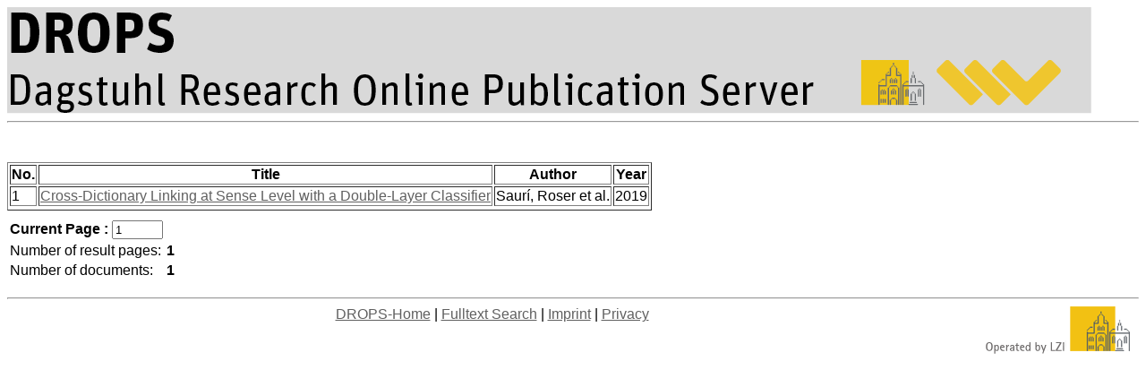

--- FILE ---
content_type: text/html; charset=UTF-8
request_url: http://dagstuhl.sunsite.rwth-aachen.de/opus/ergebnis.php?&suchwert2=Mahon%2C+Louis
body_size: 1102
content:
<HTML>
    <HEAD>
    <META NAME="description" CONTENT="OPUS">
    <LINK REL="stylesheet" HREF="/opus/opus.css" TYPE="text/css">
    <META CHARSET="UTF-8">
    <TITLE> DROPS - Results </TITLE> 
</HEAD>
<BODY BGCOLOR="#FFFFFF" TEXT="#000000" LINK="#606060" VLINK="#303030">
<IMG SRC="/opus/Icons/drops-logo.png" ALIGN=TOP BORDER=0 VSPACE=0 HSPACE=0>
      </H2>
    </TD>
  </TR>
</TABLE>
<FONT FACE=arial, arial, helvetica>
<HR>
<br><br><FONT COLOR=red></FONT><TABLE BORDER=1> 
<TH VALIGN=TOP>No.</TH>
<TH VALIGN=TOP>Title </TH>
<TH VALIGN=TOP>Author </TH>
<TH VALIGN=TOP>Year </TH>
<TR> 
<TD VALIGN=MIDDLE>1</TD>
<TD VALIGN=TOP><A HREF="/opus/frontdoor.php?source_opus=10384">Cross-Dictionary Linking at Sense Level with a Double-Layer Classifier</A></TD>
<TD VALIGN=TOP>Saurí, Roser et al.</TD>
<TD VALIGN=TOP>2019</TD>
</TR>
<TR>
</TR>
</TABLE>
<TABLE BORDER=0> 
<a href="/opus/ergebnis.php?startindex=100&dir=2&page=1&suchfeld1=&suchwert1=&suchfeld2=oa.person&suchwert2&suchfeld3=&suchwert3=&opt1=&opt2=&suchart=teil"></a> 
<TD VALIGN=top> 
<FORM METHOD="POST" ACTION="/opus/ergebnis.php"> 
<INPUT TYPE=hidden   NAME="startindex"  VALUE=0 > 
<INPUT TYPE=hidden   NAME="dir"         VALUE=2               > 
<INPUT TYPE=hidden   NAME="page"        VALUE=0       > 
<INPUT TYPE=hidden   NAME="suchfeld1"    VALUE=""   > 
<INPUT TYPE=hidden   NAME="suchwert1"    VALUE=""   > 
<INPUT TYPE=hidden   NAME="suchfeld2"    VALUE="oa.person"   > 
<INPUT TYPE=hidden   NAME="suchwert2"    VALUE=""   > 
<INPUT TYPE=hidden   NAME="suchfeld3"    VALUE=""   > 
<INPUT TYPE=hidden   NAME="suchwert3"    VALUE=""   > 
<INPUT TYPE=hidden   NAME="opt1"    VALUE=""   > 
<INPUT TYPE=hidden   NAME="opt2"    VALUE=""   > 
<INPUT TYPE=hidden   NAME="suchart"    VALUE="teil"   > 
<INPUT TYPE=hidden   NAME="sort"    VALUE="o.date_year DESC, o.title"   > 
<INPUT TYPE=hidden   NAME="Lines_Displayed"    VALUE="100"   > 
</FORM></TD><TR></TABLE> 
<TABLE BORDER=0> <TD VALIGN=top> 
<B>Current Page : </B><INPUT NAME="page"                      VALUE="1" SIZE="5"> 
<INPUT TYPE=hidden   NAME="startindex"  VALUE="100"     > 
<INPUT TYPE=hidden   NAME="suchfeld1"    VALUE=""   > 
<INPUT TYPE=hidden   NAME="suchwert1"    VALUE=""   > 
<INPUT TYPE=hidden   NAME="suchfeld2"    VALUE="oa.person"   > 
<INPUT TYPE=hidden   NAME="suchwert2"    VALUE="Mahon, Louis"   > 
<INPUT TYPE=hidden   NAME="suchfeld3"    VALUE=""   > 
<INPUT TYPE=hidden   NAME="suchwert3"    VALUE=""   > 
<INPUT TYPE=hidden   NAME="opt1"    VALUE=""   > 
<INPUT TYPE=hidden   NAME="opt2"    VALUE=""   > 
<INPUT TYPE=hidden   NAME="suchart"    VALUE="teil"   > 
<INPUT TYPE=hidden   NAME="sort"    VALUE="o.date_year DESC, o.title"   > 
<INPUT TYPE=hidden   NAME="Lines_Displayed"    VALUE="100"   > 
<TR><TD>Number of result pages: <TD><B>     1 </B> <TR><TD>Number of documents:<TD> <B>     1 </B> <TR></TABLE> 
<P>
<HR>
<CENTER>
<A HREF="/opus">DROPS-Home</A> |
<A HREF="/opus/suche/index.php">Fulltext Search</A> |
<A HREF="/opus/doku/imprint.php">Imprint</A> |
<A HREF="/opus/doku/privacy.php">Privacy</A>
<IMG alt="Published by LZI" SRC="/opus/Icons/logo_t.png" ALIGN="right" BORDER=0 VSPACE=0 HSPACE=10>
</CENTER>
<BR><BR>
<BR><BR>
  
</body>

</html>


